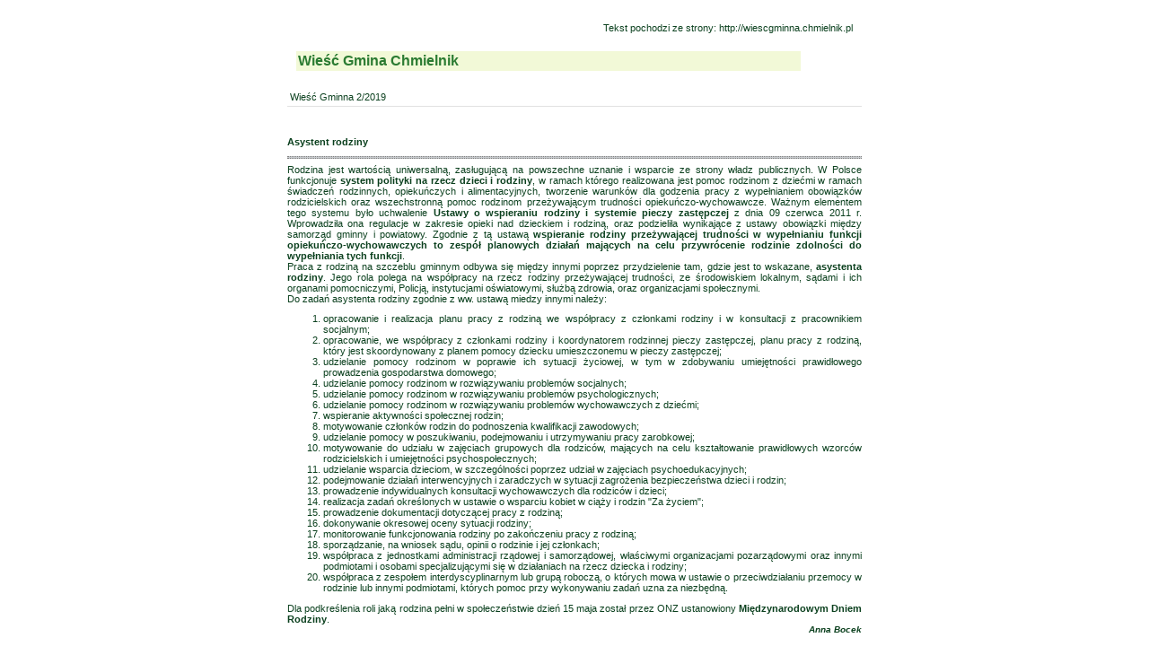

--- FILE ---
content_type: text/html; charset=UTF-8
request_url: https://wiescgminna.chmielnik.pl/print.php?mid=28603&akID=28631
body_size: 2240
content:
<!DOCTYPE HTML PUBLIC "-//W3C//DTD HTML 4.0 Transitional//EN">

<html>
<head>
	<title>Wersja do wydruku modu�u Wieść Gminna 2/2019 witryny Wieść Gmina Chmielnik</title>
	<meta http-equiv="content-type" content="text/html; charset=iso-8859-2">
	<meta name="robots" content="noindex, nofollow, noarchive">
	<meta http-equiv="Pragma" content="NoCache">
	<meta http-equiv="Expires" content="0">
	<link rel="stylesheet" type="text/css" href="https://wiescgminna.chmielnik.pl//style.css">
	<style type="text/css">
	a { text-decoration:underline; }
	</style>
</head>

<body style="margin:10px 0px 0px 0px;" id="print">
<table align="center" width="640" cellspacing="0" cellpadding="5" border="0">
<tr>
<td>
	<table align="center" width="640" cellspacing="0" cellpadding="10" border="0">
	<tr>
	<td colspan="3" align="right">Tekst pochodzi ze strony: http://wiescgminna.chmielnik.pl</td>
	</tr>
	<tr>
		<td align="left" valign="top"><h1 style="font-size:12pt;">Wieść Gmina Chmielnik</h1></td>
	<td align="right" valign="top"></td>
	</tr>
	</table>	
</td>
</tr>
<tr>
	<td align="center"><!--Tytu� menu!-->
		<table width="100%" border="0" cellpadding="0" cellspacing="0">
		<tr>
		<td height="20" style="vertical-align:middle;border-bottom:1px solid #E2E2E2;">&nbsp;Wieść Gminna 2/2019</td>
		</tr>
		</table>	
</td>
</tr>
<tr>
    <td valign="top">
	<br /><p><b>Asystent rodziny</b>&nbsp;<hr noshade><P style="MARGIN: 0px"></P>
<P style="MARGIN: 0px" align=justify>Rodzina jest wartością uniwersalną, zasługującą na powszechne uznanie i wsparcie ze strony władz publicznych. W Polsce funkcjonuje <STRONG>system polityki na rzecz dzieci i rodziny</STRONG>, w&nbsp;ramach którego realizowana jest pomoc rodzinom z&nbsp;dziećmi w&nbsp;ramach świadczeń rodzinnych, opiekuńczych i&nbsp;alimentacyjnych, tworzenie warunków dla godzenia pracy z wypełnianiem obowiązków rodzicielskich oraz wszechstronną pomoc rodzinom przeżywającym trudności opiekuńczo-wychowawcze. Ważnym elementem tego systemu było uchwalenie <STRONG>Ustawy o wspieraniu rodziny i&nbsp;systemie pieczy zastępczej</STRONG> z dnia 09 czerwca 2011 r. Wprowadziła ona regulacje w&nbsp;zakresie opieki nad dzieckiem i&nbsp;rodziną, oraz podzieliła wynikające z ustawy obowiązki między samorząd gminny i&nbsp;powiatowy. Zgodnie z tą ustawą <STRONG>wspieranie rodziny przeżywającej trudności w wypełnianiu funkcji opiekuńczo-wychowawczych to zespół planowych działań mających na celu przywrócenie rodzinie zdolności do wypełniania tych funkcji</STRONG>. <BR></P>
<P style="MARGIN: 0px" align=justify>Praca z&nbsp;rodziną na szczeblu gminnym odbywa się między innymi poprzez przydzielenie tam, gdzie jest to wskazane, <STRONG>asystenta rodziny</STRONG>. Jego rola polega na współpracy na rzecz rodziny przeżywającej trudności, ze środowiskiem lokalnym, sądami i ich organami pomocniczymi, Policją, instytucjami oświatowymi, służbą zdrowia, oraz organizacjami społecznymi.<BR></P>
<P style="MARGIN: 0px" align=justify>Do zadań asystenta rodziny zgodnie z ww. ustawą miedzy innymi należy:<BR></P>
<P align=justify></P>
<OL>
<LI>
<DIV style="MARGIN: 0px" align=justify>opracowanie i realizacja planu pracy z rodziną we współpracy z członkami rodziny i w konsultacji z pracownikiem socjalnym;</DIV>
<LI>
<DIV style="MARGIN: 0px" align=justify>opracowanie, we współpracy z członkami rodziny i koordynatorem rodzinnej pieczy zastępczej, planu pracy z rodziną, który jest skoordynowany z planem pomocy dziecku umieszczonemu w pieczy zastępczej;</DIV>
<LI>
<DIV style="MARGIN: 0px" align=justify>udzielanie pomocy rodzinom w poprawie ich sytuacji życiowej, w tym w zdobywaniu umiejętności prawidłowego prowadzenia gospodarstwa domowego;</DIV>
<LI>
<DIV style="MARGIN: 0px" align=justify>udzielanie pomocy rodzinom w rozwiązywaniu problemów socjalnych;</DIV>
<LI>
<DIV style="MARGIN: 0px" align=justify>udzielanie pomocy rodzinom w rozwiązywaniu problemów psychologicznych;</DIV>
<LI>
<DIV style="MARGIN: 0px" align=justify>udzielanie pomocy rodzinom w rozwiązywaniu problemów wychowawczych z dziećmi;</DIV>
<LI>
<DIV style="MARGIN: 0px" align=justify>wspieranie aktywności społecznej rodzin;</DIV>
<LI>
<DIV style="MARGIN: 0px" align=justify>motywowanie członków rodzin do podnoszenia kwalifikacji zawodowych;</DIV>
<LI>
<DIV style="MARGIN: 0px" align=justify>udzielanie pomocy w poszukiwaniu, podejmowaniu i utrzymywaniu pracy zarobkowej;</DIV>
<LI>
<DIV style="MARGIN: 0px" align=justify>motywowanie do udziału w zajęciach grupowych dla rodziców, mających na celu kształtowanie prawidłowych wzorców rodzicielskich i umiejętności psychospołecznych;</DIV>
<LI>
<DIV style="MARGIN: 0px" align=justify>udzielanie wsparcia dzieciom, w szczególności poprzez udział w zajęciach psychoedukacyjnych;</DIV>
<LI>
<DIV style="MARGIN: 0px" align=justify>podejmowanie działań interwencyjnych i zaradczych w sytuacji zagrożenia bezpieczeństwa dzieci i rodzin;</DIV>
<LI>
<DIV style="MARGIN: 0px" align=justify>prowadzenie indywidualnych konsultacji wychowawczych dla rodziców i dzieci;</DIV>
<LI>
<DIV style="MARGIN: 0px" align=justify>realizacja zadań określonych w ustawie o wsparciu kobiet w ciąży i rodzin "Za życiem";</DIV>
<LI>
<DIV style="MARGIN: 0px" align=justify>prowadzenie dokumentacji dotyczącej pracy z rodziną;</DIV>
<LI>
<DIV style="MARGIN: 0px" align=justify>dokonywanie okresowej oceny sytuacji rodziny;</DIV>
<LI>
<DIV style="MARGIN: 0px" align=justify>monitorowanie funkcjonowania rodziny po zakończeniu pracy z rodziną;</DIV>
<LI>
<DIV style="MARGIN: 0px" align=justify>sporządzanie, na wniosek sądu, opinii o rodzinie i jej członkach;</DIV>
<LI>
<DIV style="MARGIN: 0px" align=justify>współpraca z jednostkami administracji rządowej i samorządowej, właściwymi organizacjami pozarządowymi oraz innymi podmiotami i osobami specjalizującymi się w działaniach na rzecz dziecka i rodziny;</DIV>
<LI>
<DIV style="MARGIN: 0px" align=justify>współpraca z zespołem interdyscyplinarnym lub grupą roboczą, o których mowa w ustawie o przeciwdziałaniu przemocy w rodzinie lub innymi podmiotami, których pomoc przy wykonywaniu zadań uzna za niezbędną.</DIV></LI></OL>
<P style="MARGIN: 0px" align=justify>Dla podkreślenia roli jaką rodzina pełni w społeczeństwie dzień 15 maja został przez ONZ ustanowiony <STRONG>Międzynarodowym Dniem Rodziny</STRONG>.<BR></P>
<P style="MARGIN: 0px"></P>
<P style="MARGIN: 0px"></P>
<P style="MARGIN: 0px"></P>
<P style="MARGIN: 0px"></P>
<P style="MARGIN: 0px"></P>
<P style="MARGIN: 0px"></P>
<P style="MARGIN: 0px"></P>
<P style="MARGIN: 0px"></P>
<P style="MARGIN: 0px"></P>
<P style="MARGIN: 0px"></P>
<P style="MARGIN: 0px"></P>
<P style="MARGIN: 0px"></P>
<P style="MARGIN: 0px"></P>
<P style="MARGIN: 0px"></P>
<P style="MARGIN: 0px"></P>
<P style="MARGIN: 0px"></P>
<P style="MARGIN: 0px"></P>
<P style="MARGIN: 0px" align=right><STRONG><EM><FONT size=1>Anna Bocek </FONT></EM></STRONG></P><br />	 </td>
</tr>
</table>
